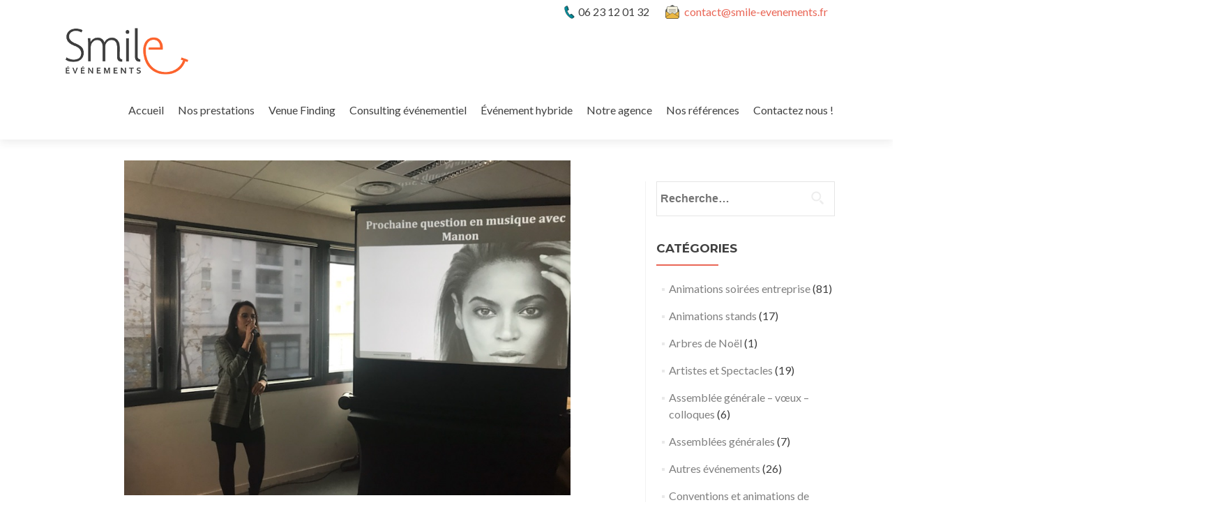

--- FILE ---
content_type: text/html
request_url: https://www.smile-evenements.fr/blog/fete-fin-annee-marseille/
body_size: 8314
content:
<!DOCTYPE html>
<html lang="fr-FR" prefix="og: http://ogp.me/ns#"><head><meta charset="UTF-8">
<meta name="viewport" content="width=device-width, initial-scale=1">
<title>Organisation soirée de fin d’année entreprise Marseille - Smile Evénements</title>
<link rel="profile" href="https://gmpg.org/xfn/11">
<link rel="pingback" href="https://www.smile-evenements.fr/xmlrpc.php">
<link rel="icon" type="image/png" href="https://www.smile-evenements.fr/wp-content/uploads/2016/12/favicon_e_hd_transparent.png" />
<script>(function(w,d,s,l,i){w[l]=w[l]||[];w[l].push({'gtm.start':
new Date().getTime(),event:'gtm.js'});var f=d.getElementsByTagName(s)[0],
j=d.createElement(s),dl=l!='dataLayer'?'&l='+l:'';j.async=true;j.src=
'https://www.googletagmanager.com/gtm.js?id='+i+dl;f.parentNode.insertBefore(j,f);
})(window,document,'script','dataLayer','GTM-K6VBTWQ');</script>
<!--[if lt IE 9]>
<script src="https://www.smile-evenements.fr/wp-content/themes/zerif-pro/js/html5.js"></script>
<link rel="stylesheet" href="https://www.smile-evenements.fr/wp-content/themes/zerif-pro/css/ie.css" type="text/css">
<![endif]-->
<!-- This site is optimized with the Yoast SEO plugin v2.3.4 - https://yoast.com/wordpress/plugins/seo/ -->
<meta name="description" content="Découvrez un exemple de fête de fin d’année d&#039;entreprise organisée à Marseille. Au programme : cocktail dinatoire et animations pour finir l&#039;année en beauté."/>
<link rel="canonical" href="https://www.smile-evenements.fr/blog/fete-fin-annee-marseille/" />
<meta property="og:locale" content="fr_FR" />
<meta property="og:type" content="article" />
<meta property="og:title" content="Organisation soirée de fin d’année entreprise Marseille - Smile Evénements" />
<meta property="og:description" content="Découvrez un exemple de fête de fin d’année d&#039;entreprise organisée à Marseille. Au programme : cocktail dinatoire et animations pour finir l&#039;année en beauté." />
<meta property="og:url" content="https://www.smile-evenements.fr/blog/fete-fin-annee-marseille/" />
<meta property="og:site_name" content="Smile Evénements" />
<meta property="article:section" content="Journées du personnel" />
<meta property="article:published_time" content="2017-12-20T19:30:36+00:00" />
<meta property="article:modified_time" content="2018-01-09T19:29:11+00:00" />
<meta property="og:updated_time" content="2018-01-09T19:29:11+00:00" />
<meta property="og:image" content="https://www.smile-evenements.fr/wp-content/uploads/2017/12/fete-fin-annee-marseille.jpg" />
<meta name="twitter:card" content="summary"/>
<meta name="twitter:description" content="Découvrez un exemple de fête de fin d’année d&#039;entreprise organisée à Marseille. Au programme : cocktail dinatoire et animations pour finir l&#039;année en beauté."/>
<meta name="twitter:title" content="Organisation soirée de fin d’année entreprise Marseille - Smile Evénements"/>
<meta name="twitter:domain" content="Smile Evénements"/>
<meta name="twitter:image:src" content="https://www.smile-evenements.fr/wp-content/uploads/2017/12/fete-fin-annee-marseille.jpg"/>
<!-- / Yoast SEO plugin. -->
<link rel="alternate" type="application/rss+xml" title="Smile Evénements &raquo; Flux" href="https://www.smile-evenements.fr/feed/" />
<link rel="alternate" type="application/rss+xml" title="Smile Evénements &raquo; Flux des commentaires" href="https://www.smile-evenements.fr/comments/feed/" />
<script type="text/javascript">
window._wpemojiSettings = {"baseUrl":"https:\/\/s.w.org\/images\/core\/emoji\/72x72\/","ext":".png","source":{"wpemoji":"https:\/\/www.smile-evenements.fr\/wp-includes\/js\/wp-emoji.js?ver=4.2.38","twemoji":"https:\/\/www.smile-evenements.fr\/wp-includes\/js\/twemoji.js?ver=4.2.38"}};
( function( window, document, settings ) {
var src, ready;
/**
* Detect if the browser supports rendering emoji or flag emoji. Flag emoji are a single glyph
* made of two characters, so some browsers (notably, Firefox OS X) don't support them.
*
* @since 4.2.0
*
* @param type {String} Whether to test for support of "simple" or "flag" emoji.
* @return {Boolean} True if the browser can render emoji, false if it cannot.
*/
function browserSupportsEmoji( type ) {
var canvas = document.createElement( 'canvas' ),
context = canvas.getContext && canvas.getContext( '2d' );
if ( ! context || ! context.fillText ) {
return false;
}
/*
* Chrome on OS X added native emoji rendering in M41. Unfortunately,
* it doesn't work when the font is bolder than 500 weight. So, we
* check for bold rendering support to avoid invisible emoji in Chrome.
*/
context.textBaseline = 'top';
context.font = '600 32px Arial';
if ( type === 'flag' ) {
/*
* This works because the image will be one of three things:
* - Two empty squares, if the browser doesn't render emoji
* - Two squares with 'G' and 'B' in them, if the browser doesn't render flag emoji
* - The British flag
*
* The first two will encode to small images (1-2KB data URLs), the third will encode
* to a larger image (4-5KB data URL).
*/
context.fillText( String.fromCharCode( 55356, 56812, 55356, 56807 ), 0, 0 );
return canvas.toDataURL().length > 3000;
} else {
/*
* This creates a smiling emoji, and checks to see if there is any image data in the
* center pixel. In browsers that don't support emoji, the character will be rendered
* as an empty square, so the center pixel will be blank.
*/
context.fillText( String.fromCharCode( 55357, 56835 ), 0, 0 );
return context.getImageData( 16, 16, 1, 1 ).data[0] !== 0;
}
}
function addScript( src ) {
var script = document.createElement( 'script' );
script.src = src;
script.type = 'text/javascript';
document.getElementsByTagName( 'head' )[0].appendChild( script );
}
settings.supports = {
simple: browserSupportsEmoji( 'simple' ),
flag:   browserSupportsEmoji( 'flag' )
};
settings.DOMReady = false;
settings.readyCallback = function() {
settings.DOMReady = true;
};
if ( ! settings.supports.simple || ! settings.supports.flag ) {
ready = function() {
settings.readyCallback();
};
if ( document.addEventListener ) {
document.addEventListener( 'DOMContentLoaded', ready, false );
window.addEventListener( 'load', ready, false );
} else {
window.attachEvent( 'onload', ready );
document.attachEvent( 'onreadystatechange', function() {
if ( 'complete' === document.readyState ) {
settings.readyCallback();
}
} );
}
src = settings.source || {};
if ( src.concatemoji ) {
addScript( src.concatemoji );
} else if ( src.wpemoji && src.twemoji ) {
addScript( src.twemoji );
addScript( src.wpemoji );
}
}
} )( window, document, window._wpemojiSettings );
</script>
<style type="text/css">
img.wp-smiley,
img.emoji {
display: inline !important;
border: none !important;
box-shadow: none !important;
height: 1em !important;
width: 1em !important;
margin: 0 .07em !important;
vertical-align: -0.1em !important;
background: none !important;
padding: 0 !important;
}
</style>
<link rel='stylesheet' id='zerif_font-css'  href='//fonts.googleapis.com/css?family=Lato%3A300%2C400%2C700%2C400italic%7CMontserrat%3A700%7CHomemade+Apple&#038;ver=4.2.38' type='text/css' media='all' />
<link rel='stylesheet' id='zerif_bootstrap_style-css'  href='https://www.smile-evenements.fr/wp-content/themes/zerif-pro/css/bootstrap.min.css?ver=4.2.38' type='text/css' media='all' />
<link rel='stylesheet' id='zerif_font-awesome_style-css'  href='https://www.smile-evenements.fr/wp-content/themes/zerif-pro/assets/css/font-awesome.min.css?ver=v1' type='text/css' media='all' />
<link rel='stylesheet' id='zerif_style-css'  href='https://www.smile-evenements.fr/wp-content/themes/zerif-pro/style.css?ver=v1' type='text/css' media='all' />
<style type="text/css">	.intro-text { color: }	.red-btn { background: }	.red-btn:hover { background: }	.buttons .red-btn { color:  !important }	.green-btn { background: }	.green-btn:hover { background: }	.buttons .green-btn { color:  !important }	.focus { background:  }	.focus .section-header h2{ color:  }	.focus .section-header h6{ color:  }	.focus .focus-box h5{ color:  }	.focus .focus-box p{ color:  }	.works { background:  }	.works .section-header h2 { color:  }	.works .section-header h6 { color:  }	.works .white-text { color:  }	.about-us { background:  }	.about-us { color:  }	.about-us p{ color:  }	.our-team { background:  }	.our-team .section-header h2, .our-team .member-details h5 { color:  }	.our-team .section-header h6, .our-team .member-details .position { color:  }	.team-member:hover .details { color:  }	.team-member .social-icons ul li a:hover { color:  }	.team-member .social-icons ul li a { color:  }	.testimonial { background:  }	.testimonial .section-header h2 { color:  }	.testimonial .section-header h6 { color:  }	.testimonial .feedback-box .message { color:  }	.testimonial .feedback-box .client-info .client-name { color:  }	.testimonial .feedback-box .quote { color:  }	.contact-us { background:  }	.contact-us .section-header h2 { color:  }	.contact-us .section-header h6 { color:  }	.contact-us .red-btn { background:  }	.contact-us .red-btn:hover { background:  }	.contact-us .red-btn { color:  }	#footer { background:  }	.copyright { background:  }	#footer, .company-details { color:  }	#footer .social li a { color:  }	#footer .social li a:hover { color:  }	.separator-one { background:  }	.separator-one h3, .separator-one a { color: #ff5c05 !important; }	.separator-one .green-btn { background:  }	.separator-one .green-btn:hover { background:  }	.purchase-now { background:  }	.purchase-now h3, .purchase-now a { color:  }	.purchase-now .red-btn { background:  !important }	.purchase-now .red-btn:hover { background:  !important }	.site-content { background:  }	.entry-title, .entry-title a, .widget-title, .widget-title a, .page-header .page-title, .comments-title { color:  !important}	body, button, input, select, textarea { color:  }	.widget li a, article .entry-meta a, .entry-footer a, .navbar-inverse .navbar-nav>li>a { color:  }	.widget li a:hover, article .entry-meta a:hover, .entry-footer a:hover, .navbar-inverse .navbar-nav>li>a:hover { color:  }	.comment-form #submit, .comment-reply-link,.woocommerce .add_to_cart_button, .woocommerce .checkout-button, .woocommerce .single_add_to_cart_button, .woocommerce #place_order  { background:  }	.comment-form #submit:hover, .comment-reply-link:hover, .woocommerce .add_to_cart_button:hover, .woocommerce .checkout-button:hover, .woocommerce  .single_add_to_cart_button:hover, .woocommerce #place_order:hover { background:  }	.comment-form #submit, .comment-reply-link, .woocommerce .add_to_cart_button, .woocommerce .checkout-button, .woocommerce .single_add_to_cart_button, .woocommerce #place_order { color:  !important }	.widget .widget-title:before, .entry-title:before, .page-header .page-title:before { background: }	.packages .section-header h2, .packages .section-header h6 { color: #404040}	.packages .package-header h5,.best-value .package-header h4,.best-value .package-header .meta-text { color: #404040}	.packages .package ul li, .packages .price .price-meta { color: #ffffff}	.packages .package .custom-button { color:  !important; }	.packages .dark-bg { background: #ffffff; }	.packages .price h4 { color: ; } .newsletter h3, .newsletter .sub-heading, .newsletter label { color:  !Important; } .newsletter input[type="submit"] { color:  !Important; } .newsletter input[type="submit"] { background:  !Important; } .newsletter input[type="submit"]:hover { background:  !Important; } .navbar { background: ; }</style><script type='text/javascript' src='https://www.smile-evenements.fr/wp-includes/js/jquery/jquery.js?ver=1.11.2'></script>
<script type='text/javascript' src='https://www.smile-evenements.fr/wp-includes/js/jquery/jquery-migrate.js?ver=1.2.1'></script>
<link rel="EditURI" type="application/rsd+xml" title="RSD" href="https://www.smile-evenements.fr/xmlrpc.php?rsd" />
<link rel="wlwmanifest" type="application/wlwmanifest+xml" href="https://www.smile-evenements.fr/wp-includes/wlwmanifest.xml" /> 
<meta name="generator" content="WordPress 4.2.38" />
<link rel='shortlink' href='https://www.smile-evenements.fr/?p=652' />
</head>
<body data-rsssl=1 class="single-post postid-652 single-format-standard">
<!-- =========================		   PRE LOADER       		============================== -->
<header id="home" class="header">
<div id="main-nav" class="navbar navbar-inverse bs-docs-nav" role="banner">
<div class="container">
<div class="navbar-header responsive-logo">
<button class="navbar-toggle collapsed" type="button" data-toggle="collapse" data-target=".bs-navbar-collapse">
<span class="sr-only">Toggle navigation</span>
<span class="icon-bar"></span>
<span class="icon-bar"></span>
<span class="icon-bar"></span>
</button>
<a href="https://www.smile-evenements.fr/" class="navbar-brand"><img src="https://www.smile-evenements.fr/wp-content/uploads/2016/12/logo_grey_transparent-200x100.png" alt="Smile Evénements"></a></div>
<div class="wrapcontact" id="wrapcontact2">
<div id="numtel"><img src="https://www.smile-evenements.fr/wp-content/themes/zerif-pro/images/icons/phone.png" alt="Numéro de téléphone" />06 23 12 01 32</div>
<div id="contactmail"><img src="https://www.smile-evenements.fr/wp-content/themes/zerif-pro/images/icons/email.png" alt="Numéro de téléphone" /><a href="mailto:contact@smile-evenements.fr" style="color:#e96656">contact@smile-evenements.fr</a></div>
</div>
<nav class="navbar-collapse bs-navbar-collapse collapse" role="navigation" id="site-navigation">
<ul id="menu-main-menu" class="nav navbar-nav navbar-right responsive-nav main-nav-list"><li id="menu-item-17" class="menu-item menu-item-type-custom menu-item-object-custom menu-item-17"><a href="/">Accueil</a></li>
<li id="menu-item-105" class="menu-item menu-item-type-custom menu-item-object-custom menu-item-has-children menu-item-105"><a href="#">Nos prestations</a>
<ul class="sub-menu">
<li id="menu-item-106" class="menu-item menu-item-type-custom menu-item-object-custom menu-item-106"><a href="https://www.smile-evenements.fr/seminaires-et-conventions/">Séminaires &#038; conventions</a></li>
<li id="menu-item-107" class="menu-item menu-item-type-custom menu-item-object-custom menu-item-107"><a href="https://www.smile-evenements.fr/team-building-et-incentive">Team building &#038; Incentive</a></li>
<li id="menu-item-108" class="menu-item menu-item-type-custom menu-item-object-custom menu-item-108"><a href="https://www.smile-evenements.fr/soirees/">Soirées Entreprise</a></li>
<li id="menu-item-109" class="menu-item menu-item-type-custom menu-item-object-custom menu-item-109"><a href="https://www.smile-evenements.fr/autres-prestations/">Autres événements</a></li>
</ul>
</li>
<li id="menu-item-1224" class="menu-item menu-item-type-custom menu-item-object-custom menu-item-1224"><a href="https://www.smile-evenements.fr/venue-finding/">Venue Finding</a></li>
<li id="menu-item-1241" class="menu-item menu-item-type-custom menu-item-object-custom menu-item-1241"><a href="https://www.smile-evenements.fr/consulting-evenementiel/">Consulting événementiel</a></li>
<li id="menu-item-1407" class="menu-item menu-item-type-custom menu-item-object-custom menu-item-1407"><a href="https://www.smile-evenements.fr/evenement-phygital-hybride/">Événement hybride</a></li>
<li id="menu-item-18" class="menu-item menu-item-type-post_type menu-item-object-page menu-item-18"><a href="https://www.smile-evenements.fr/notre-agence/">Notre agence</a></li>
<li id="menu-item-88" class="menu-item menu-item-type-post_type menu-item-object-page menu-item-88"><a href="https://www.smile-evenements.fr/nos-references/">Nos références</a></li>
<li id="menu-item-19" class="menu-item menu-item-type-custom menu-item-object-custom menu-item-19"><a href="mailto:contact@smile-evenements.fr">Contactez nous !</a></li>
</ul><div class="wrapcontact" id="wrapcontact1">
<div id="numtel"><img src="https://www.smile-evenements.fr/wp-content/themes/zerif-pro/images/icons/phone.png" alt="Numéro de téléphone" />06 23 12 01 32</div>
<div id="contactmail"><img src="https://www.smile-evenements.fr/wp-content/themes/zerif-pro/images/icons/email.png" alt="Numéro de téléphone" /><a href="mailto:contact@smile-evenements.fr">contact@smile-evenements.fr</a></div>
</div>
</nav>
</div>
</div>
<!-- / END TOP BAR -->		
<div class="clear"></div>
</header> <!-- / END HOME SECTION  -->
<div id="content" class="site-content">
<div class="container">
<div class="content-left-wrap col-md-9">
<div id="primary" class="content-area">
<main id="main" class="site-main" role="main">
<img width="640" height="480" src="https://www.smile-evenements.fr/wp-content/uploads/2017/12/fete-fin-annee-marseille.jpg" class="attachment-large wp-post-image" alt="Fête de fin d&#039;année Marseille" />
<article id="post-652" class="post-652 post type-post status-publish format-standard has-post-thumbnail hentry category-journee-du-personnel category-references">
<header class="entry-header">
<h1 class="entry-title">Fête de fin d’année et journée du personnel animée – Marseille – Bouches-du-Rhône</h1>
<!--<div class="entry-meta">
<span class="posted-on">Posted on <a href="https://www.smile-evenements.fr/blog/fete-fin-annee-marseille/" rel="bookmark"><time class="entry-date published" datetime="2017-12-20T19:30:36+00:00">20 décembre 2017</time><time class="updated" datetime="2018-01-09T19:29:11+00:00">9 janvier 2018</time></a></span><span class="byline"> by <span class="author vcard"><a class="url fn n" href="https://www.smile-evenements.fr/blog/author/smilemaster/">smilemaster</a></span></span>
</div> .entry-meta -->
</header><br><!-- .entry-header -->
<div class="entry-content">
<p><strong>Client : </strong>Organisme public</p>
<p><strong>Lieu : </strong>Marseille (13010), Bouches-du-Rhône (13)</p>
<p><strong>Date : </strong>Décembre 2017</p>
<h2><strong>Description de la fête de fin d’année</strong></h2>
<p>Cet organisme public a souhaité nous confier pour la première fois la <a href="https://www.smile-evenements.fr/team-building-et-incentive/journee-fete-du-personnel/">soirée de fin d’année de son entreprise</a> dans ses locaux.</p>
<p>Au programme, un événement sous le thème de la musique.</p>
<p>Tout commence par un <strong><a href="https://www.smile-evenements.fr/soirees/cocktail/">cocktail dînatoire</a> de grande qualité</strong> agrémentée par des <a href="https://www.smile-evenements.fr/soirees/animations-happening/">animations de soirée très participatives</a>.</p>
<p>En introduction, un <strong>photobooth</strong> était à disposition des 200 participants pour un nombre illimité de photos. Instruments de musique, accessoires de déguisement, fonds d’écran, tout était orienté pour que les invités s’immortalisent en véritables musiciens.</p>
<p>Dans un autre espace était installé un <strong>studio de doublage de films</strong>. A 1, 2 ou même 6 personnes, les séquences de doublage des « Bronzés », du « Dîner de Cons » et autres films mythiques se sont enchaînées pour de très nombreux fous rires. En plus, les artistes en herbe pouvaient se réentendre juste après leur prestation grâce à nos enregistrements audios.</p>
<p>Enfin, en clou du spectacle, nous avons organisé un <strong>quiz musical</strong> avec boîtiers électroniques mais aussi une chanteuse. Et le moins que l’on puisse dire, c’est que les participants n’ont pas été les derniers à donner de la voix sur des grands classiques de la musique internationale. Il faut dire que les lots de chocolat dédiés aux vainqueurs représentaient une belle source de motivation.</p>
<p>Voici la <strong>réaction des clients à la fin de la prestation</strong> : « Nous souhaitons vous remercier pour votre professionnalisme et vos équipes. Tout s’est bien déroulé et les participants ont apprécié le déjeuner ainsi que les animations. »</p>
<p>Du sourire, du positif, tout ce que l’on aime chez Smile !</p>
</div><!-- .entry-content -->
<footer class="entry-footer">
</footer><!-- .entry-footer -->
</article><!-- #post-## -->
<nav class="navigation post-navigation" role="navigation">
<h1 class="screen-reader-text">Post navigation</h1>
<div class="nav-links">
<div class="nav-previous"><a href="https://www.smile-evenements.fr/blog/soiree-gala-paris/" rel="prev"><span class="meta-nav">&larr;</span> Soirée de gala Paris avec animations et cockail dinatoire</a></div><div class="nav-next"><a href="https://www.smile-evenements.fr/blog/convention-annuelle-var/" rel="next">Convention annuelle &#8211; Bandol &#8211; Var <span class="meta-nav">&rarr;</span></a></div>		</div><!-- .nav-links -->
</nav><!-- .navigation -->
</main><!-- #main -->
</div><!-- #primary -->
</div>
<div class="sidebar-wrap col-md-3 content-left-wrap">
<div id="secondary" class="widget-area" role="complementary">
<aside id="search-2" class="widget widget_search"><form role="search" method="get" class="search-form" action="https://www.smile-evenements.fr/">
<label>
<span class="screen-reader-text">Rechercher&nbsp;:</span>
<input type="search" class="search-field" placeholder="Recherche&hellip;" value="" name="s" title="Rechercher&nbsp;:" />
</label>
<input type="submit" class="search-submit" value="Rechercher" />
</form></aside><aside id="categories-2" class="widget widget_categories"><h1 class="widget-title">Catégories</h1>		<ul>
<li class="cat-item cat-item-19"><a href="https://www.smile-evenements.fr/blog/evenements/animations-happening/" >Animations soirées entreprise</a> (81)
</li>
<li class="cat-item cat-item-28"><a href="https://www.smile-evenements.fr/blog/evenements/animation-stands-commerciales-street-marketing/" >Animations stands</a> (17)
</li>
<li class="cat-item cat-item-27"><a href="https://www.smile-evenements.fr/blog/evenements/arbres-de-noel/" >Arbres de Noël</a> (1)
</li>
<li class="cat-item cat-item-22"><a href="https://www.smile-evenements.fr/blog/evenements/artistes-et-spectacles/" >Artistes et Spectacles</a> (19)
</li>
<li class="cat-item cat-item-10"><a href="https://www.smile-evenements.fr/blog/evenements/assemblee-generale-voeux-colloques/" >Assemblée générale &#8211; vœux &#8211; colloques</a> (6)
</li>
<li class="cat-item cat-item-31"><a href="https://www.smile-evenements.fr/blog/evenements/assemblee-generale/" title="Découvrez des exemples d&#039;assemblées générales organisées par notre agence événementielle et trouvez de l&#039;inspiration pour vos événements corporate.">Assemblées générales</a> (7)
</li>
<li class="cat-item cat-item-1"><a href="https://www.smile-evenements.fr/blog/evenements/autres-evenements/" >Autres événements</a> (26)
</li>
<li class="cat-item cat-item-12"><a href="https://www.smile-evenements.fr/blog/evenements/convention-et-animations-de-convention/" title="Découvrez quelques exemples de conventions organisées et animées par Smile Evénements et trouvez de l&#039;inspiration pour organiser une convention réussie !">Conventions et animations de conventions</a> (25)
</li>
<li class="cat-item cat-item-21"><a href="https://www.smile-evenements.fr/blog/evenements/decoration/" >Décoration</a> (8)
</li>
<li class="cat-item cat-item-26"><a href="https://www.smile-evenements.fr/blog/evenements/packs-vip-evenements-sportifs/" >Evénements sportifs</a> (2)
</li>
<li class="cat-item cat-item-15"><a href="https://www.smile-evenements.fr/blog/evenements/films-photos-infographie-dediee/" >Films &#8211; Photos &#8211; Infographie dédiée</a> (20)
</li>
<li class="cat-item cat-item-17"><a href="https://www.smile-evenements.fr/blog/evenements/incentive-france/" >Incentive France</a> (33)
</li>
<li class="cat-item cat-item-9"><a href="https://www.smile-evenements.fr/blog/evenements/journee-detude-reunion/" >Journées d&#039;étude et réunions</a> (17)
</li>
<li class="cat-item cat-item-30"><a href="https://www.smile-evenements.fr/blog/evenements/journee-du-personnel/" title="Découvrez quelques exemples de journées du personnel organisées par notre agence événementielle et trouvez de l’inspiration pour vos événements corporate.">Journées du personnel</a> (30)
</li>
<li class="cat-item cat-item-24"><a href="https://www.smile-evenements.fr/blog/evenements/lieux-insolites/" >Lieux insolites</a> (17)
</li>
<li class="cat-item cat-item-3"><a href="https://www.smile-evenements.fr/blog/evenements/references/" >Nos références</a> (226)
</li>
<li class="cat-item cat-item-34"><a href="https://www.smile-evenements.fr/blog/evenements/salon/" >Salons</a> (4)
</li>
<li class="cat-item cat-item-8"><a href="https://www.smile-evenements.fr/blog/evenements/seminaire-residentiel/" >Séminaires</a> (52)
</li>
<li class="cat-item cat-item-33"><a href="https://www.smile-evenements.fr/blog/evenements/soiree-dentreprise/" >Soirée d&#039;entreprise</a> (78)
</li>
<li class="cat-item cat-item-32"><a href="https://www.smile-evenements.fr/blog/evenements/soiree-entreprise/" title="Découvrez des exemples de soirées d’entreprises organisées par notre agence événementielle et trouvez de l’inspiration pour vos événements corporate.">Soirées entreprise</a> (91)
</li>
<li class="cat-item cat-item-20"><a href="https://www.smile-evenements.fr/blog/evenements/thematiques-de-soirees/" >Soirées thématiques</a> (23)
</li>
<li class="cat-item cat-item-7"><a href="https://www.smile-evenements.fr/blog/evenements/team-building-ete/" >Team building été</a> (91)
</li>
<li class="cat-item cat-item-16"><a href="https://www.smile-evenements.fr/blog/evenements/team-building-hiver/" >Team Building hiver</a> (11)
</li>
<li class="cat-item cat-item-14"><a href="https://www.smile-evenements.fr/blog/evenements/technique-et-habillage-scenique/" >Technique et habillage scénique</a> (12)
</li>
<li class="cat-item cat-item-23"><a href="https://www.smile-evenements.fr/blog/evenements/technique-son-et-lumiere/" >Technique son et lumière</a> (33)
</li>
<li class="cat-item cat-item-25"><a href="https://www.smile-evenements.fr/blog/evenements/tournois-et-trophees-dentreprises-challenges-sportifs/" >Tournois et trophées d&#039;entreprises</a> (1)
</li>
<li class="cat-item cat-item-29"><a href="https://www.smile-evenements.fr/blog/evenements/voeux-entreprise/" title="Découvrez des exemples de voeux d&#039;entreprises organisés par notre agence événementielle et trouvez de l&#039;inspiration pour vos événements corporate.">Voeux entreprise</a> (4)
</li>
<li class="cat-item cat-item-18"><a href="https://www.smile-evenements.fr/blog/evenements/voyages/" >Voyages</a> (4)
</li>
<li class="cat-item cat-item-13"><a href="https://www.smile-evenements.fr/blog/evenements/destination-affaires/" >Voyages d&#039;affaires</a> (6)
</li>
</ul>
</aside>
</div><!-- #secondary --></div><!-- .sidebar-wrap -->
</div>

<footer id="footer">
<div class="container">
<div class="footer-box-wrap"><div class="col-md-3 footer-box four-cell company-details"><div class="icon-top red-text"><img src="https://www.smile-evenements.fr/wp-content/themes/zerif-pro/images/map25-redish.png"></div><p><strong>Smile Evénements</strong><br/> 
965 Chemin du Puy du Roy 13090 Aix-en-Provence France </p>
SAS au capital de 30.000 euros<br/> 
SIRET : 78855750200010<br/> 
TVA Intracommunautaire : FR46788557502 
</div><div class="col-md-3 footer-box four-cell company-details"><div class="icon-top green-text"><img src="https://www.smile-evenements.fr/wp-content/themes/zerif-pro/images/envelope4-green.png"></div><script type=text/javascript> var name = "contact" ; var domain = "smile-evenements.fr" ; var subject = "subject=Anti spam" ; document.write('<a style="color:#939393;" href="mailto:' + name + '@' + domain + '">') ; document.write(name + '@' + domain + '</a>') ;</script></div><div class="col-md-3 footer-box four-cell company-details"><div class="icon-top blue-text"><img src="https://www.smile-evenements.fr/wp-content/themes/zerif-pro/images/telephone65-blue.png"></div><a href="tel:+33623120132" style="color:#939393">06 23 12 01 32</a></div><div class="col-md-3 footer-box four-cell copyright"><ul class="social"><li><a target="_blank" href="https://www.facebook.com/people/Smile-Ev%C3%A9nements/100089605226735/"><i class="fa fa-facebook"></i></a></li><li><a target="_blank" href="https://twitter.com/EvenementsSmile"><i class="fa fa-twitter"></i></a></li><li><a target="_blank" href="https://www.linkedin.com/in/smile-ev%C3%A9nements-ba056811b/"><i class="fa fa-linkedin"></i></a></li></ul></div></div>
</div> <!-- / END CONTAINER -->
</footer> <!-- / END FOOOTER  -->
<script type="text/javascript">
var el = document.createElement('script');
el.setAttribute('src', 'https://static.axept.io/sdk.js');
el.setAttribute('type', 'text/javascript');
el.setAttribute('async', true);
el.setAttribute('data-id', '63e636a3a9fb069c6b33d358');
el.setAttribute('data-cookies-version', 'smile cookies-fr');
if (document.body !== null) {
document.body.appendChild(el);
}
</script>
<script type='text/javascript' src='https://www.smile-evenements.fr/wp-content/themes/zerif-pro/js/bootstrap.min.js?ver=20120206'></script>
<script type='text/javascript' src='https://www.smile-evenements.fr/wp-content/themes/zerif-pro/js/scrollReveal.min.js?ver=20120206'></script>
<script type='text/javascript' src='https://www.smile-evenements.fr/wp-content/themes/zerif-pro/js/zerif.js?ver=20120206'></script>
</body>
</html><!-- WP Fastest Cache file was created in 0.272794008255 seconds, on 31-01-25 0:45:52 --><!-- via php -->

--- FILE ---
content_type: application/javascript
request_url: https://www.smile-evenements.fr/wp-content/themes/zerif-pro/js/zerif.js?ver=20120206
body_size: 1979
content:
/* LOADER */jQuery(window).load(function() {	jQuery(".status").fadeOut();	jQuery(".preloader").delay(1000).fadeOut("slow");});/** BACKGROUND SLIDER ***/jQuery(document).ready(function(){	if ( jQuery('.fadein-slider .slide-item').length > 1 ) {		jQuery('.fadein-slider .slide-item:gt(0)').hide();		setInterval(function(){			jQuery('.fadein-slider :first-child').fadeOut(2000).next('.slide-item').fadeIn(2000).end().appendTo('.fadein-slider');		}, 10000);	}});/*** DROPDOWN FOR MOBILE MENU */var callback_mobile_dropdown = function () {	if ( jQuery(window).width() < 767 ){		jQuery('#site-navigation li').each(function(){			if ( jQuery(this).find('ul').length > 0 ){				jQuery(this).addClass('has_children');				jQuery(this).find('a').first().after('<p class="dropdownmenu"></p>');			}					});	}	jQuery('.dropdownmenu').click(function(){		if( jQuery(this).parent('li').hasClass('this-open') ){			jQuery(this).parent('li').removeClass('this-open');		}else{			jQuery(this).parent('li').addClass('this-open');		}	});};jQuery(document).ready(callback_mobile_dropdown);jQuery(window).resize(callback_mobile_dropdown);/* show/hide reCaptcha */jQuery(document).ready(function() {  var thisOpen = false;  jQuery('.contact-form .form-control').each(function(){    if ( (typeof jQuery(this).val() != 'undefined') && (jQuery(this).val().length > 0) ){      thisOpen = true;      jQuery('.g-recaptcha').css('display','block').delay(1000).css('opacity','1');      return false;    }  });  if ( thisOpen == false && (typeof jQuery('.contact-form textarea').val() != 'undefined') && (jQuery('.contact-form textarea').val().length > 0) ) {    thisOpen = true;    jQuery('.g-recaptcha').css('display','block').delay(1000).css('opacity','1');  }  jQuery('.contact-form input, .contact-form textarea').focus(function(){    if ( !jQuery('.g-recaptcha').hasClass('recaptcha-display') ) {        jQuery('.g-recaptcha').css('display','block').delay(1000).css('opacity','1');    }  });});/* Bootstrap Fix */if (navigator.userAgent.match(/IEMobile\/10\.0/)) {		var msViewportStyle = document.createElement('style')	msViewportStyle.appendChild(		document.createTextNode(			'@-ms-viewport{width:auto!important}'		)	)	document.querySelector('head').appendChild(msViewportStyle);}jQuery(document).ready(function() {	/*** SMOOTH SCROLL TO FRONPAGE SECTIONS */		/* when click on menu item that correspons to a section scroll to that section */	jQuery('.main-nav-list a[href*=#]:not([href=#])').click(function() {				if (location.pathname.replace(/^\//,'') == this.pathname.replace(/^\//,'') && location.hostname == this.hostname) {					var target = jQuery(this.hash);			target = target.length ? target : jQuery('[name=' + this.hash.slice(1) +']');			if (target.length) {				jQuery('html,body').animate({					scrollTop: target.offset().top				}, 1200);				return false;			}		}	});		/** BACKGROUND IMAGE ONLY FOR FRONTPAGE **/	jQuery('body:not(.home)').removeClass('custom-background');		/* PARALLAX */	var jQuerywindow = jQuery(window);	jQuery('div[data-type="background"], header[data-type="background"], section[data-type="background"]').each(function(){		var jQuerybgobj = jQuery(this);		jQuery(window).scroll(function() {			var yPos = -(jQuerywindow.scrollTop() / jQuerybgobj.data('speed'));			var coords = '50% '+ yPos + 'px';			jQuerybgobj.css({ 				backgroundPosition: coords 			});		});	});	});jQuery(window).load(function() {		/* FOOTER */	/* vp_h will hold the height of the browser window */	var vp_h = jQuery(window).height();		/* b_g will hold the height of the html body */	var b_g = jQuery('body').height();		/* If the body height is lower than window */	if(b_g < vp_h) {				jQuery('footer').css("position","absolute");		jQuery('footer').css("bottom","0px");		jQuery('footer').css("width","100%");			}		/* SUBSCRIBE  */	jQuery("form :input").each(function(index, elem) {			var eId = jQuery(elem).attr("class");			if( (eId == "sib-email-area") || (eId == "sib-NAME-area") ) {					var label = null;			if (eId && (label = jQuery(elem).parents("form").find("label."+eId)).length == 1) {				jQuery(elem).attr("placeholder", jQuery(label).html());				jQuery(label).remove();			}		}	});});	/* TOP NAVIGATION MENU SELECTED ITEMS */jQuery(window).scroll(function(){		var zerif_scrollTop = jQuery(window).scrollTop();	var zerif_windowHeight = jQuery(window).height();		jQuery("section").each( function() {				var zerif_offset = jQuery(this).offset();				if (zerif_scrollTop <= zerif_offset.top && (jQuery(this).height() + zerif_offset.top) < (zerif_scrollTop + zerif_windowHeight) ) {							jQuery('ul.nav > li a').each( function() {				jQuery(this).removeClass('nav-active');			});						var zerif_current_id_visible = jQuery(this).attr('id');						jQuery('ul.nav > li a').each( function() {				if( jQuery(this).attr('href').indexOf(zerif_current_id_visible) >= 0 ) {					jQuery('ul.nav > li a').each( function() {						jQuery(this).removeClass('nav-active');					});					jQuery(this).addClass('nav-active');				}							});		}			});});jQuery(document).ready(function(){	setminHeightHeader();});jQuery(window).resize(function() {	setminHeightHeader();	cloneMenu();});function setminHeightHeader() {	jQuery('#main-nav').css('min-height','75px');	jQuery('.header').css('min-height','75px');	var minHeight = parseInt( jQuery('#main-nav').height() );	jQuery('#main-nav').css('min-height',minHeight);	jQuery('.header').css('min-height',minHeight);}function cloneMenu(){	jQuery( '.collapse.in').removeClass('in');	jQuery( '.navbar-toggle.collapsed').removeClass('collapsed');}